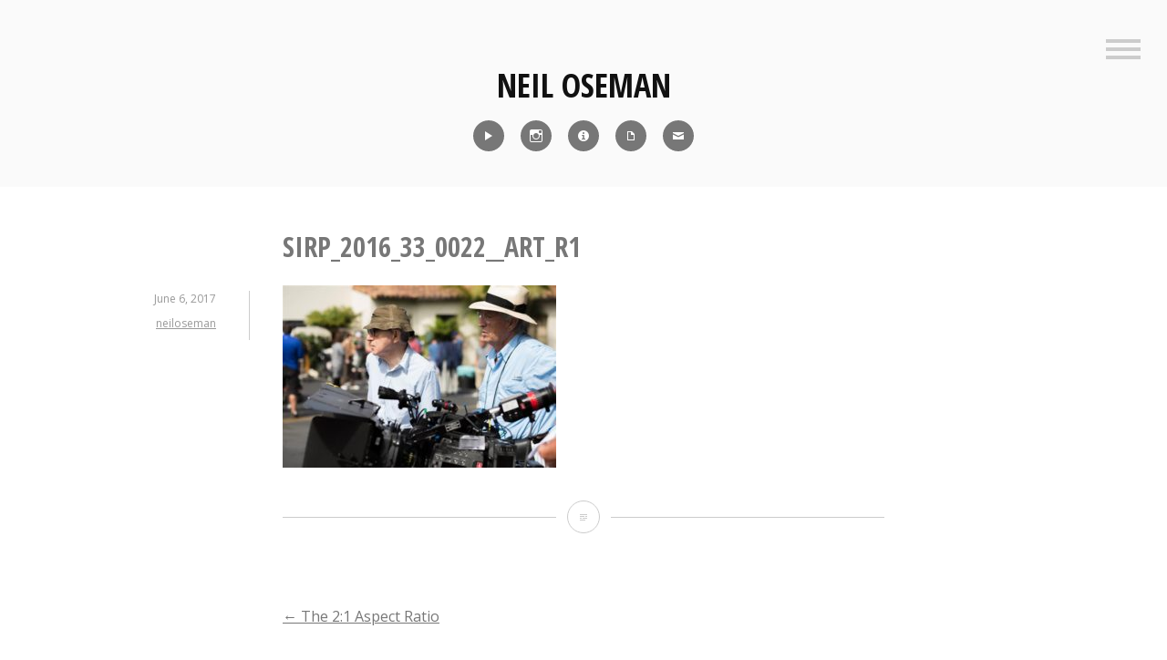

--- FILE ---
content_type: text/css
request_url: https://neiloseman.com/wp-content/plugins/video-embed-thumbnail-generator/video-js/kg-video-js-skin.css?ver=4.10.3
body_size: 1005
content:
/*
  Player Skin Designer for Video.js
  http://videojs.com

  To customize the player skin edit
  the CSS below. Click "details"
  below to add comments or questions.
  This file uses some SCSS. Learn more
  at http://sass-lang.com/guide)

  This designer can be linked to at:
  http://codepen.io/heff/pen/EarCt/left/?editors=010
*/
.kg-video-js-skin {
  /* The base font size controls the size of everything, not just text.
	 All dimensions use em-based sizes so that the scale along with the font size.
	 Try increasing it to 15px and see what happens. */
  font-size: 10px;
  /* The main font color changes the ICON COLORS as well as the text */
  color: #fff;
}

/* The "Big Play Button" is the play button that shows before the video plays.
   To center it set the align values to center and middle. The typical location
   of the button is the center, but there is trend towards moving it to a corner
   where it gets out of the way of valuable content in the poster image.*/
.kg-video-js-skin .vjs-big-play-button {
  /* The font size is what makes the big play button...big.
	 All width/height values use ems, which are a multiple of the font size.
	 If the .kg-video-js-skin font-size is 10px, then 3em equals 30px.*/
  font-size: 3em;
  /* We're using SCSS vars here because the values are used in multiple places.
	 Now that font size is set, the following em values will be a multiple of the
	 new font size. If the font-size is 3em (30px), then setting any of
	 the following values to 3em would equal 30px. 3 * font-size. */
  /* 1.5em = 45px default */
  line-height: 3em;
  height: 3em;
  width: 3em;
  /* 0.06666em = 2px default */
  border: 0.16666em solid #fff;
  /* 0.3em = 9px default */
  border-radius: 3em;
  /* Align center */
  left: 50%;
  top: 50%;
  margin-left: -1.5em;
  margin-top: -1.5em;
  position: absolute;

  box-sizing: border-box;
  z-index: 2;
}

/* The default color of control backgrounds is mostly black but with a little
   bit of blue so it can still be seen on all-black video frames, which are common. */
.kg-video-js-skin .vjs-control-bar,
.kg-video-js-skin .vjs-big-play-button,
.kg-video-js-skin .vjs-menu-button .vjs-menu-content {
  /* IE8 - has no alpha support */
  background-color: #2B333F;
  /* Opacity: 1.0 = 100%, 0.0 = 0% */
  background-color: rgba(40, 40, 40, 0.75);
}

/* Slider - used for Volume bar and Progress bar */
.kg-video-js-skin .vjs-slider {
  background-color: #73859f;
  background-color: rgba(115, 133, 159, 0.5);
}

/* The slider bar color is used for the progress bar and the volume bar
   (the first two can be removed after a fix that's coming) */
.kg-video-js-skin .vjs-volume-level,
.kg-video-js-skin .vjs-play-progress,
.kg-video-js-skin .vjs-slider-bar {
  background: #fff;
}

/* The main progress bar also has a bar that shows how much has been loaded. */
.kg-video-js-skin .vjs-load-progress {
  /* For IE8 we'll lighten the color */
  background: ligthen(#73859f, 25%);
  /* Otherwise we'll rely on stacked opacities */
  background: rgba(115, 133, 159, 0.5);
}

/* The load progress bar also has internal divs that represent
   smaller disconnected loaded time ranges */
.kg-video-js-skin .vjs-load-progress div {
  /* For IE8 we'll lighten the color */
  background: ligthen(#73859f, 50%);
  /* Otherwise we'll rely on stacked opacities */
  background: rgba(115, 133, 159, 0.75);
}

.kg-video-js-skin .vjs-big-play-button .vjs-icon-placeholder:before, .kg-video-js-skin .vjs-play-control .vjs-icon-placeholder:before, .vjs-icon-play:before {
  content: none;
}

.kg-video-js-skin .vjs-big-play-button::before {
  content: '\f101';
  font-size: 2.1em;
  font-family: 'Videojs';
  text-align: center;
  width: 100%;
  height: 100%;
  line-height: 1.3em;
  color: #fff;
}


--- FILE ---
content_type: application/x-javascript
request_url: https://neiloseman.com/wp-content/themes/minnow/js/minnow.js?ver=20141015
body_size: -50
content:
(function($) {

	function heightAdjuster() {
		$( '#main' ).find( '.hentry' ).each( function() {

			metaheight = $(this).find( '.entry-meta' ).height();

			$(this).css( 'min-height', metaheight + 72 + 'px' );
			$(this).find( '.entry-content' ).css( 'min-height', metaheight + 'px' );

		} );
	}

	/*
	 * Toggle slide menu
	 */
	function slideControl() {
		$( '.menu-toggle' ).on( 'click', function( e ) {
			e.preventDefault();
			$( '.slide-menu' ).toggleClass( 'expanded' ).resize();
			$( 'body' ).toggleClass( 'sidebar-open' );
			$( this ).toggleClass( 'toggle-on' );
		} );
	}

	$(window).on( 'load', function() {
		heightAdjuster();
		slideControl();
	} );

	$(window).on( 'resize', function() {
		heightAdjuster();
	} );

	/* Adjust heights after IS loads */
	$(document).on( 'post-load', function() {
		heightAdjuster();
	} );

})(jQuery);